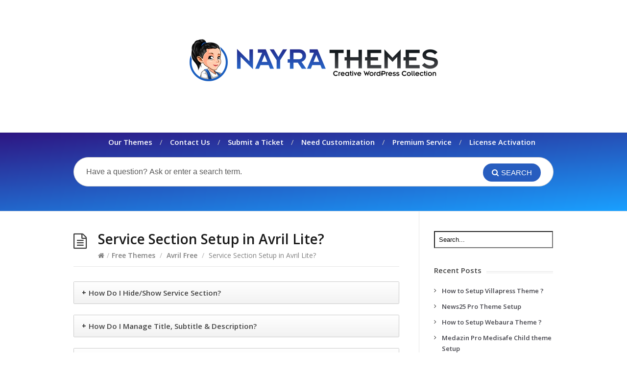

--- FILE ---
content_type: text/html; charset=UTF-8
request_url: https://help.nayrathemes.com/free-themes/avril-free/service-section-setup-in-avril-lite/
body_size: 48612
content:
<!DOCTYPE html>
<html lang="en">
<head>
  <meta http-equiv="X-UA-Compatible" content="IE=Edge"/>
  <meta charset="UTF-8" />
  <meta name="viewport" content="width=device-width">
  <meta name="format-detection" content="telephone=no">
  <title>Service Section Setup in Avril Lite? &#8211; Help &#8211; Nayra Themes</title>
<meta name='robots' content='max-image-preview:large' />
<link rel='dns-prefetch' href='//fonts.googleapis.com' />
<link rel="alternate" type="application/rss+xml" title="Help - Nayra Themes &raquo; Feed" href="https://help.nayrathemes.com/feed/" />
<link rel="alternate" type="application/rss+xml" title="Help - Nayra Themes &raquo; Comments Feed" href="https://help.nayrathemes.com/comments/feed/" />
<link rel="alternate" type="application/rss+xml" title="Help - Nayra Themes &raquo; Service Section Setup in Avril Lite? Comments Feed" href="https://help.nayrathemes.com/free-themes/avril-free/service-section-setup-in-avril-lite/feed/" />
<script type="text/javascript">
window._wpemojiSettings = {"baseUrl":"https:\/\/s.w.org\/images\/core\/emoji\/14.0.0\/72x72\/","ext":".png","svgUrl":"https:\/\/s.w.org\/images\/core\/emoji\/14.0.0\/svg\/","svgExt":".svg","source":{"concatemoji":"https:\/\/help.nayrathemes.com\/wp-includes\/js\/wp-emoji-release.min.js?ver=6.3.1"}};
/*! This file is auto-generated */
!function(i,n){var o,s,e;function c(e){try{var t={supportTests:e,timestamp:(new Date).valueOf()};sessionStorage.setItem(o,JSON.stringify(t))}catch(e){}}function p(e,t,n){e.clearRect(0,0,e.canvas.width,e.canvas.height),e.fillText(t,0,0);var t=new Uint32Array(e.getImageData(0,0,e.canvas.width,e.canvas.height).data),r=(e.clearRect(0,0,e.canvas.width,e.canvas.height),e.fillText(n,0,0),new Uint32Array(e.getImageData(0,0,e.canvas.width,e.canvas.height).data));return t.every(function(e,t){return e===r[t]})}function u(e,t,n){switch(t){case"flag":return n(e,"\ud83c\udff3\ufe0f\u200d\u26a7\ufe0f","\ud83c\udff3\ufe0f\u200b\u26a7\ufe0f")?!1:!n(e,"\ud83c\uddfa\ud83c\uddf3","\ud83c\uddfa\u200b\ud83c\uddf3")&&!n(e,"\ud83c\udff4\udb40\udc67\udb40\udc62\udb40\udc65\udb40\udc6e\udb40\udc67\udb40\udc7f","\ud83c\udff4\u200b\udb40\udc67\u200b\udb40\udc62\u200b\udb40\udc65\u200b\udb40\udc6e\u200b\udb40\udc67\u200b\udb40\udc7f");case"emoji":return!n(e,"\ud83e\udef1\ud83c\udffb\u200d\ud83e\udef2\ud83c\udfff","\ud83e\udef1\ud83c\udffb\u200b\ud83e\udef2\ud83c\udfff")}return!1}function f(e,t,n){var r="undefined"!=typeof WorkerGlobalScope&&self instanceof WorkerGlobalScope?new OffscreenCanvas(300,150):i.createElement("canvas"),a=r.getContext("2d",{willReadFrequently:!0}),o=(a.textBaseline="top",a.font="600 32px Arial",{});return e.forEach(function(e){o[e]=t(a,e,n)}),o}function t(e){var t=i.createElement("script");t.src=e,t.defer=!0,i.head.appendChild(t)}"undefined"!=typeof Promise&&(o="wpEmojiSettingsSupports",s=["flag","emoji"],n.supports={everything:!0,everythingExceptFlag:!0},e=new Promise(function(e){i.addEventListener("DOMContentLoaded",e,{once:!0})}),new Promise(function(t){var n=function(){try{var e=JSON.parse(sessionStorage.getItem(o));if("object"==typeof e&&"number"==typeof e.timestamp&&(new Date).valueOf()<e.timestamp+604800&&"object"==typeof e.supportTests)return e.supportTests}catch(e){}return null}();if(!n){if("undefined"!=typeof Worker&&"undefined"!=typeof OffscreenCanvas&&"undefined"!=typeof URL&&URL.createObjectURL&&"undefined"!=typeof Blob)try{var e="postMessage("+f.toString()+"("+[JSON.stringify(s),u.toString(),p.toString()].join(",")+"));",r=new Blob([e],{type:"text/javascript"}),a=new Worker(URL.createObjectURL(r),{name:"wpTestEmojiSupports"});return void(a.onmessage=function(e){c(n=e.data),a.terminate(),t(n)})}catch(e){}c(n=f(s,u,p))}t(n)}).then(function(e){for(var t in e)n.supports[t]=e[t],n.supports.everything=n.supports.everything&&n.supports[t],"flag"!==t&&(n.supports.everythingExceptFlag=n.supports.everythingExceptFlag&&n.supports[t]);n.supports.everythingExceptFlag=n.supports.everythingExceptFlag&&!n.supports.flag,n.DOMReady=!1,n.readyCallback=function(){n.DOMReady=!0}}).then(function(){return e}).then(function(){var e;n.supports.everything||(n.readyCallback(),(e=n.source||{}).concatemoji?t(e.concatemoji):e.wpemoji&&e.twemoji&&(t(e.twemoji),t(e.wpemoji)))}))}((window,document),window._wpemojiSettings);
</script>
<style type="text/css">
img.wp-smiley,
img.emoji {
	display: inline !important;
	border: none !important;
	box-shadow: none !important;
	height: 1em !important;
	width: 1em !important;
	margin: 0 0.07em !important;
	vertical-align: -0.1em !important;
	background: none !important;
	padding: 0 !important;
}
</style>
	<link rel='stylesheet' id='wp-block-library-css' href='https://help.nayrathemes.com/wp-includes/css/dist/block-library/style.min.css?ver=6.3.1' type='text/css' media='all' />
<link rel='stylesheet' id='wp-components-css' href='https://help.nayrathemes.com/wp-includes/css/dist/components/style.min.css?ver=6.3.1' type='text/css' media='all' />
<link rel='stylesheet' id='wp-block-editor-css' href='https://help.nayrathemes.com/wp-includes/css/dist/block-editor/style.min.css?ver=6.3.1' type='text/css' media='all' />
<link rel='stylesheet' id='wp-reusable-blocks-css' href='https://help.nayrathemes.com/wp-includes/css/dist/reusable-blocks/style.min.css?ver=6.3.1' type='text/css' media='all' />
<link rel='stylesheet' id='wp-editor-css' href='https://help.nayrathemes.com/wp-includes/css/dist/editor/style.min.css?ver=6.3.1' type='text/css' media='all' />
<link rel='stylesheet' id='htgb-style-css-css' href='https://help.nayrathemes.com/wp-content/plugins/heroic-glossary/dist/blocks.style.build.css' type='text/css' media='all' />
<link rel='stylesheet' id='ht_toc-style-css-css' href='https://help.nayrathemes.com/wp-content/plugins/heroic-table-of-contents/dist/blocks.style.build.css?ver=1733225226' type='text/css' media='all' />
<style id='classic-theme-styles-inline-css' type='text/css'>
/*! This file is auto-generated */
.wp-block-button__link{color:#fff;background-color:#32373c;border-radius:9999px;box-shadow:none;text-decoration:none;padding:calc(.667em + 2px) calc(1.333em + 2px);font-size:1.125em}.wp-block-file__button{background:#32373c;color:#fff;text-decoration:none}
</style>
<style id='global-styles-inline-css' type='text/css'>
body{--wp--preset--color--black: #000000;--wp--preset--color--cyan-bluish-gray: #abb8c3;--wp--preset--color--white: #ffffff;--wp--preset--color--pale-pink: #f78da7;--wp--preset--color--vivid-red: #cf2e2e;--wp--preset--color--luminous-vivid-orange: #ff6900;--wp--preset--color--luminous-vivid-amber: #fcb900;--wp--preset--color--light-green-cyan: #7bdcb5;--wp--preset--color--vivid-green-cyan: #00d084;--wp--preset--color--pale-cyan-blue: #8ed1fc;--wp--preset--color--vivid-cyan-blue: #0693e3;--wp--preset--color--vivid-purple: #9b51e0;--wp--preset--gradient--vivid-cyan-blue-to-vivid-purple: linear-gradient(135deg,rgba(6,147,227,1) 0%,rgb(155,81,224) 100%);--wp--preset--gradient--light-green-cyan-to-vivid-green-cyan: linear-gradient(135deg,rgb(122,220,180) 0%,rgb(0,208,130) 100%);--wp--preset--gradient--luminous-vivid-amber-to-luminous-vivid-orange: linear-gradient(135deg,rgba(252,185,0,1) 0%,rgba(255,105,0,1) 100%);--wp--preset--gradient--luminous-vivid-orange-to-vivid-red: linear-gradient(135deg,rgba(255,105,0,1) 0%,rgb(207,46,46) 100%);--wp--preset--gradient--very-light-gray-to-cyan-bluish-gray: linear-gradient(135deg,rgb(238,238,238) 0%,rgb(169,184,195) 100%);--wp--preset--gradient--cool-to-warm-spectrum: linear-gradient(135deg,rgb(74,234,220) 0%,rgb(151,120,209) 20%,rgb(207,42,186) 40%,rgb(238,44,130) 60%,rgb(251,105,98) 80%,rgb(254,248,76) 100%);--wp--preset--gradient--blush-light-purple: linear-gradient(135deg,rgb(255,206,236) 0%,rgb(152,150,240) 100%);--wp--preset--gradient--blush-bordeaux: linear-gradient(135deg,rgb(254,205,165) 0%,rgb(254,45,45) 50%,rgb(107,0,62) 100%);--wp--preset--gradient--luminous-dusk: linear-gradient(135deg,rgb(255,203,112) 0%,rgb(199,81,192) 50%,rgb(65,88,208) 100%);--wp--preset--gradient--pale-ocean: linear-gradient(135deg,rgb(255,245,203) 0%,rgb(182,227,212) 50%,rgb(51,167,181) 100%);--wp--preset--gradient--electric-grass: linear-gradient(135deg,rgb(202,248,128) 0%,rgb(113,206,126) 100%);--wp--preset--gradient--midnight: linear-gradient(135deg,rgb(2,3,129) 0%,rgb(40,116,252) 100%);--wp--preset--font-size--small: 13px;--wp--preset--font-size--medium: 20px;--wp--preset--font-size--large: 36px;--wp--preset--font-size--x-large: 42px;--wp--preset--spacing--20: 0.44rem;--wp--preset--spacing--30: 0.67rem;--wp--preset--spacing--40: 1rem;--wp--preset--spacing--50: 1.5rem;--wp--preset--spacing--60: 2.25rem;--wp--preset--spacing--70: 3.38rem;--wp--preset--spacing--80: 5.06rem;--wp--preset--shadow--natural: 6px 6px 9px rgba(0, 0, 0, 0.2);--wp--preset--shadow--deep: 12px 12px 50px rgba(0, 0, 0, 0.4);--wp--preset--shadow--sharp: 6px 6px 0px rgba(0, 0, 0, 0.2);--wp--preset--shadow--outlined: 6px 6px 0px -3px rgba(255, 255, 255, 1), 6px 6px rgba(0, 0, 0, 1);--wp--preset--shadow--crisp: 6px 6px 0px rgba(0, 0, 0, 1);}:where(.is-layout-flex){gap: 0.5em;}:where(.is-layout-grid){gap: 0.5em;}body .is-layout-flow > .alignleft{float: left;margin-inline-start: 0;margin-inline-end: 2em;}body .is-layout-flow > .alignright{float: right;margin-inline-start: 2em;margin-inline-end: 0;}body .is-layout-flow > .aligncenter{margin-left: auto !important;margin-right: auto !important;}body .is-layout-constrained > .alignleft{float: left;margin-inline-start: 0;margin-inline-end: 2em;}body .is-layout-constrained > .alignright{float: right;margin-inline-start: 2em;margin-inline-end: 0;}body .is-layout-constrained > .aligncenter{margin-left: auto !important;margin-right: auto !important;}body .is-layout-constrained > :where(:not(.alignleft):not(.alignright):not(.alignfull)){max-width: var(--wp--style--global--content-size);margin-left: auto !important;margin-right: auto !important;}body .is-layout-constrained > .alignwide{max-width: var(--wp--style--global--wide-size);}body .is-layout-flex{display: flex;}body .is-layout-flex{flex-wrap: wrap;align-items: center;}body .is-layout-flex > *{margin: 0;}body .is-layout-grid{display: grid;}body .is-layout-grid > *{margin: 0;}:where(.wp-block-columns.is-layout-flex){gap: 2em;}:where(.wp-block-columns.is-layout-grid){gap: 2em;}:where(.wp-block-post-template.is-layout-flex){gap: 1.25em;}:where(.wp-block-post-template.is-layout-grid){gap: 1.25em;}.has-black-color{color: var(--wp--preset--color--black) !important;}.has-cyan-bluish-gray-color{color: var(--wp--preset--color--cyan-bluish-gray) !important;}.has-white-color{color: var(--wp--preset--color--white) !important;}.has-pale-pink-color{color: var(--wp--preset--color--pale-pink) !important;}.has-vivid-red-color{color: var(--wp--preset--color--vivid-red) !important;}.has-luminous-vivid-orange-color{color: var(--wp--preset--color--luminous-vivid-orange) !important;}.has-luminous-vivid-amber-color{color: var(--wp--preset--color--luminous-vivid-amber) !important;}.has-light-green-cyan-color{color: var(--wp--preset--color--light-green-cyan) !important;}.has-vivid-green-cyan-color{color: var(--wp--preset--color--vivid-green-cyan) !important;}.has-pale-cyan-blue-color{color: var(--wp--preset--color--pale-cyan-blue) !important;}.has-vivid-cyan-blue-color{color: var(--wp--preset--color--vivid-cyan-blue) !important;}.has-vivid-purple-color{color: var(--wp--preset--color--vivid-purple) !important;}.has-black-background-color{background-color: var(--wp--preset--color--black) !important;}.has-cyan-bluish-gray-background-color{background-color: var(--wp--preset--color--cyan-bluish-gray) !important;}.has-white-background-color{background-color: var(--wp--preset--color--white) !important;}.has-pale-pink-background-color{background-color: var(--wp--preset--color--pale-pink) !important;}.has-vivid-red-background-color{background-color: var(--wp--preset--color--vivid-red) !important;}.has-luminous-vivid-orange-background-color{background-color: var(--wp--preset--color--luminous-vivid-orange) !important;}.has-luminous-vivid-amber-background-color{background-color: var(--wp--preset--color--luminous-vivid-amber) !important;}.has-light-green-cyan-background-color{background-color: var(--wp--preset--color--light-green-cyan) !important;}.has-vivid-green-cyan-background-color{background-color: var(--wp--preset--color--vivid-green-cyan) !important;}.has-pale-cyan-blue-background-color{background-color: var(--wp--preset--color--pale-cyan-blue) !important;}.has-vivid-cyan-blue-background-color{background-color: var(--wp--preset--color--vivid-cyan-blue) !important;}.has-vivid-purple-background-color{background-color: var(--wp--preset--color--vivid-purple) !important;}.has-black-border-color{border-color: var(--wp--preset--color--black) !important;}.has-cyan-bluish-gray-border-color{border-color: var(--wp--preset--color--cyan-bluish-gray) !important;}.has-white-border-color{border-color: var(--wp--preset--color--white) !important;}.has-pale-pink-border-color{border-color: var(--wp--preset--color--pale-pink) !important;}.has-vivid-red-border-color{border-color: var(--wp--preset--color--vivid-red) !important;}.has-luminous-vivid-orange-border-color{border-color: var(--wp--preset--color--luminous-vivid-orange) !important;}.has-luminous-vivid-amber-border-color{border-color: var(--wp--preset--color--luminous-vivid-amber) !important;}.has-light-green-cyan-border-color{border-color: var(--wp--preset--color--light-green-cyan) !important;}.has-vivid-green-cyan-border-color{border-color: var(--wp--preset--color--vivid-green-cyan) !important;}.has-pale-cyan-blue-border-color{border-color: var(--wp--preset--color--pale-cyan-blue) !important;}.has-vivid-cyan-blue-border-color{border-color: var(--wp--preset--color--vivid-cyan-blue) !important;}.has-vivid-purple-border-color{border-color: var(--wp--preset--color--vivid-purple) !important;}.has-vivid-cyan-blue-to-vivid-purple-gradient-background{background: var(--wp--preset--gradient--vivid-cyan-blue-to-vivid-purple) !important;}.has-light-green-cyan-to-vivid-green-cyan-gradient-background{background: var(--wp--preset--gradient--light-green-cyan-to-vivid-green-cyan) !important;}.has-luminous-vivid-amber-to-luminous-vivid-orange-gradient-background{background: var(--wp--preset--gradient--luminous-vivid-amber-to-luminous-vivid-orange) !important;}.has-luminous-vivid-orange-to-vivid-red-gradient-background{background: var(--wp--preset--gradient--luminous-vivid-orange-to-vivid-red) !important;}.has-very-light-gray-to-cyan-bluish-gray-gradient-background{background: var(--wp--preset--gradient--very-light-gray-to-cyan-bluish-gray) !important;}.has-cool-to-warm-spectrum-gradient-background{background: var(--wp--preset--gradient--cool-to-warm-spectrum) !important;}.has-blush-light-purple-gradient-background{background: var(--wp--preset--gradient--blush-light-purple) !important;}.has-blush-bordeaux-gradient-background{background: var(--wp--preset--gradient--blush-bordeaux) !important;}.has-luminous-dusk-gradient-background{background: var(--wp--preset--gradient--luminous-dusk) !important;}.has-pale-ocean-gradient-background{background: var(--wp--preset--gradient--pale-ocean) !important;}.has-electric-grass-gradient-background{background: var(--wp--preset--gradient--electric-grass) !important;}.has-midnight-gradient-background{background: var(--wp--preset--gradient--midnight) !important;}.has-small-font-size{font-size: var(--wp--preset--font-size--small) !important;}.has-medium-font-size{font-size: var(--wp--preset--font-size--medium) !important;}.has-large-font-size{font-size: var(--wp--preset--font-size--large) !important;}.has-x-large-font-size{font-size: var(--wp--preset--font-size--x-large) !important;}
.wp-block-navigation a:where(:not(.wp-element-button)){color: inherit;}
:where(.wp-block-post-template.is-layout-flex){gap: 1.25em;}:where(.wp-block-post-template.is-layout-grid){gap: 1.25em;}
:where(.wp-block-columns.is-layout-flex){gap: 2em;}:where(.wp-block-columns.is-layout-grid){gap: 2em;}
.wp-block-pullquote{font-size: 1.5em;line-height: 1.6;}
</style>
<link rel='stylesheet' id='shortcodes-css-css' href='https://help.nayrathemes.com/wp-content/plugins/knowhow-tools/shortcodes//shortcodes.css?ver=6.3.1' type='text/css' media='all' />
<link rel='stylesheet' id='theme-style-css' href='https://help.nayrathemes.com/wp-content/themes/knowhow/style.css?ver=6.3.1' type='text/css' media='all' />
<style id='theme-style-inline-css' type='text/css'>
 
				/* Links */
				a, 
				a:visited { color:#275dbf; }
				a:hover, 
				.widget a:hover,
				#primary-nav ul a:hover,
				#footer-nav a:hover,
				#breadcrumbs a:hover { color:#232f91; }
				
				/* Theme Color */
				#commentform #submit, 
				.st_faq h2.active .action, 
				.widget_categories ul span, 
				.pagination .current, 
				.tags a, 
				.page-links span,
				#comments .comment-meta .author-badge,
				input[type="reset"],
				input[type="submit"],
				input[type="button"] { background: #275dbf; }
				#live-search #searchsubmit, input[type="submit"] { background-color: #275dbf; }
				.tags a:before { border-color: transparent #275dbf transparent transparent; }

				#live-search {
    background: linear-gradient(175deg, #2d1582 0%, #19a0ff 100%);
    padding: 50px 0
}
#site-header #logo, #site-header #logo a {
    width: 100%;
}

#site-header #logo img {
    display: block;
    max-width: 100%;
    margin: 0 auto;
}
#primary-nav {
    float: none;
    position: relative;
   top: 78.5px;
    left: 71px;
}
#primary-nav ul a, #primary-nav ul a:hover {
    color: #fff;
}
@media only screen and (max-width:992px) and (min-width:720px) {
#primary-nav {
top: 92px;
left: 20px;
}

#primary-nav ul li {
height: 22px;
}

#live-search {
padding: 70px 0 50px;
}
}

a, a:visited {
    font-weight: 600;
}

.entry-content img{
    box-shadow: 0 0px 15px rgba(0, 0, 0, 0.25);
}
body.site-boxed #site-container, .ht-container {
    margin: 0 auto;
    max-width: 1040px;
}
.ht-container {
    padding: 0 30px;
}
				
				
</style>
<link rel='stylesheet' id='theme-font-css' href='https://fonts.googleapis.com/css?family=Open+Sans:400,400italic,600,700&#038;subset=latin,latin-ext' type='text/css' media='all' />
<link rel='stylesheet' id='font-awesome-css' href='https://help.nayrathemes.com/wp-content/themes/knowhow/css/font-awesome.min.css?ver=6.3.1' type='text/css' media='all' />
<link rel='stylesheet' id='wp-featherlight-css' href='https://help.nayrathemes.com/wp-content/plugins/wp-featherlight/css/wp-featherlight.min.css?ver=1.3.4' type='text/css' media='all' />
<script type='text/javascript' src='https://help.nayrathemes.com/wp-includes/js/jquery/jquery.min.js?ver=3.7.0' id='jquery-core-js'></script>
<script type='text/javascript' src='https://help.nayrathemes.com/wp-includes/js/jquery/jquery-migrate.min.js?ver=3.4.1' id='jquery-migrate-js'></script>
<link rel="https://api.w.org/" href="https://help.nayrathemes.com/wp-json/" /><link rel="alternate" type="application/json" href="https://help.nayrathemes.com/wp-json/wp/v2/posts/3294" /><link rel="EditURI" type="application/rsd+xml" title="RSD" href="https://help.nayrathemes.com/xmlrpc.php?rsd" />
<meta name="generator" content="WordPress 6.3.1" />
<link rel="canonical" href="https://help.nayrathemes.com/free-themes/avril-free/service-section-setup-in-avril-lite/" />
<link rel='shortlink' href='https://help.nayrathemes.com/?p=3294' />
<link rel="alternate" type="application/json+oembed" href="https://help.nayrathemes.com/wp-json/oembed/1.0/embed?url=https%3A%2F%2Fhelp.nayrathemes.com%2Ffree-themes%2Favril-free%2Fservice-section-setup-in-avril-lite%2F" />
<link rel="alternate" type="text/xml+oembed" href="https://help.nayrathemes.com/wp-json/oembed/1.0/embed?url=https%3A%2F%2Fhelp.nayrathemes.com%2Ffree-themes%2Favril-free%2Fservice-section-setup-in-avril-lite%2F&#038;format=xml" />
<!--[if lt IE 9]><script src="https://help.nayrathemes.com/wp-content/themes/knowhow/js/html5.js"></script><![endif]--><!--[if (gte IE 6)&(lte IE 8)]><script src="https://help.nayrathemes.com/wp-content/themes/knowhow/js/selectivizr-min.js"></script><![endif]--><style type="text/css">.recentcomments a{display:inline !important;padding:0 !important;margin:0 !important;}</style></head>
<body data-rsssl=1 class="post-template-default single single-post postid-3294 single-format-standard wp-embed-responsive wp-featherlight-captions">

  <!-- #site-container -->
  <div id="site-container" class="clearfix">

          <!-- #primary-nav-mobile -->
      <nav id="primary-nav-mobile">
        <a class="menu-toggle clearfix" href="#"><i class="fa fa-reorder"></i></a>
        <ul id="mobile-menu" class="clearfix"><li id="menu-item-32" class="menu-item menu-item-type-custom menu-item-object-custom menu-item-32"><a target="_blank" rel="noopener" href="https://www.nayrathemes.com/themes/">Our Themes</a></li>
<li id="menu-item-35" class="menu-item menu-item-type-custom menu-item-object-custom menu-item-35"><a target="_blank" rel="noopener" href="https://www.nayrathemes.com/contact/">Contact Us</a></li>
<li id="menu-item-36" class="menu-item menu-item-type-custom menu-item-object-custom menu-item-36"><a target="_blank" rel="noopener" href="https://nayrathemes.ticksy.com/">Submit a Ticket</a></li>
<li id="menu-item-37" class="menu-item menu-item-type-custom menu-item-object-custom menu-item-37"><a target="_blank" rel="noopener" href="https://www.nayrathemes.com/contact/">Need Customization</a></li>
<li id="menu-item-38" class="menu-item menu-item-type-custom menu-item-object-custom menu-item-38"><a href="https://www.nayrathemes.com/contact/">Premium Service</a></li>
<li id="menu-item-39" class="menu-item menu-item-type-custom menu-item-object-custom menu-item-39"><a target="_blank" rel="noopener" href="https://www.nayrathemes.com/license-activation/">License Activation</a></li>
</ul>      </nav>
      <!-- /#primary-nav-mobile -->
    
    <!-- #header -->
    <header id="site-header" class="clearfix" role="banner">
      <div class="ht-container">

        <!-- #logo -->
        <div id="logo">
                    <a title="Help &#8211; Nayra Themes" href="https://help.nayrathemes.com">
                          <img alt="Help &#8211; Nayra Themes" src="https://help.nayrathemes.com/wp-content/uploads/2019/01/logo.png">
                      </a>
                  </div>
        <!-- /#logo -->

                  <!-- #primary-nav -->
          <nav id="primary-nav" role="navigation" class="clearfix">
            <ul id="menu-primary-menu" class="nav sf-menu clearfix"><li class="menu-item menu-item-type-custom menu-item-object-custom menu-item-32"><a target="_blank" rel="noopener" href="https://www.nayrathemes.com/themes/">Our Themes</a></li>
<li class="menu-item menu-item-type-custom menu-item-object-custom menu-item-35"><a target="_blank" rel="noopener" href="https://www.nayrathemes.com/contact/">Contact Us</a></li>
<li class="menu-item menu-item-type-custom menu-item-object-custom menu-item-36"><a target="_blank" rel="noopener" href="https://nayrathemes.ticksy.com/">Submit a Ticket</a></li>
<li class="menu-item menu-item-type-custom menu-item-object-custom menu-item-37"><a target="_blank" rel="noopener" href="https://www.nayrathemes.com/contact/">Need Customization</a></li>
<li class="menu-item menu-item-type-custom menu-item-object-custom menu-item-38"><a href="https://www.nayrathemes.com/contact/">Premium Service</a></li>
<li class="menu-item menu-item-type-custom menu-item-object-custom menu-item-39"><a target="_blank" rel="noopener" href="https://www.nayrathemes.com/license-activation/">License Activation</a></li>
</ul>          </nav>
          <!-- #primary-nav -->
        
      </div>
    </header>
    <!-- /#header -->

    <!-- #live-search -->
    <div id="live-search">
      <div class="ht-container">
        <div id="search-wrap">
          <form role="search" method="get" id="searchform" class="clearfix" action="https://help.nayrathemes.com/">
            <input type="text" onfocus="if (this.value == 'Have a question? Ask or enter a search term.') {this.value = '';}" onblur="if (this.value == '')  {this.value = 'Have a question? Ask or enter a search term.';}" value="Have a question? Ask or enter a search term." name="s" id="s" autocapitalize="off" autocorrect="off" autocomplete="off" />
            <i class="live-search-loading fa fa-spinner fa-spin"></i>
            <button type="submit" id="searchsubmit">
              <i class='fa fa-search'></i><span>Search</span>
            </button>
          </form>
        </div>
      </div>
    </div>
<!-- /#live-search -->



<!-- #primary -->
<div id="primary" class="sidebar-right clearfix"> 
  <!-- .ht-container -->
  <div class="ht-container">

    <!-- #content -->
    <section id="content" role="main">
      
      <!-- #page-header -->
      <header id="page-header" class="clearfix">
        <h1 class="page-title">Service Section Setup in Avril Lite?</h1>
        <div id="breadcrumbs"><a href="https://help.nayrathemes.com"><icon class="fa fa-home"></i></a><span class="sep">/</span><a href="https://help.nayrathemes.com/category/free-themes/">Free Themes</a> <span class="sep">/</span> <a href="https://help.nayrathemes.com/category/free-themes/avril-free/">Avril Free</a> <span class="sep">/</span> Service Section Setup in Avril Lite?</div>      </header>
      <!-- /#page-header --> 

      
      
                
        

         
        <article id="post-3294" class="clearfix post-3294 post type-post status-publish format-standard hentry category-avril-free">
          
         <!-- .entry-header -->
         <header class="entry-header">
          
                              
       </header>
       <!-- /.entry-header -->
       
       
       <div class="entry-content">
        <div class="st-toggle"><div class="st-toggle-action"><span class="plus">+</span><span class="minus">-</span><a href="#how-do-i-hide-show-service-section">How Do I Hide/Show Service Section?</a></div><div class="st-toggle-content"><br />
In <b>WordPress Dashboard </b>go to the <b>Appearance</b> submenu and click on <b>Customize.</b></p>
<p>After clicking on customize you will in theme <b>Customizer.</b></p>
<p>Here you have to click on the <b>Home Page Section.</b></p>
<p>Here you have to click on <b>Service Section </b></p>
<p>In-Service<b> </b>Here you can <b>Hide/Show</b>.<br />
<b>Go to Customize -&gt;Home Page Section-&gt; Service </b></p>
<p><a href="https://help.nayrathemes.com/wp-content/uploads/2020/09/service-hide.png"><img decoding="async" fetchpriority="high" class="aligncenter size-full wp-image-3295" src="https://help.nayrathemes.com/wp-content/uploads/2020/09/service-hide.png" alt="" width="300" height="236" srcset="https://help.nayrathemes.com/wp-content/uploads/2020/09/service-hide.png 300w, https://help.nayrathemes.com/wp-content/uploads/2020/09/service-hide-60x47.png 60w, https://help.nayrathemes.com/wp-content/uploads/2020/09/service-hide-150x118.png 150w" sizes="(max-width: 300px) 100vw, 300px" /></a></p>
<p></div></div>
<div class="st-toggle"><div class="st-toggle-action"><span class="plus">+</span><span class="minus">-</span><a href="#how-do-i-manage-title-subtitle-description">How Do I Manage Title, Subtitle &amp; Description?</a></div><div class="st-toggle-content"><br />
In <b>WordPress Dashboard </b>go to the <b>Appearance</b> submenu and click on <b>Customize.</b></p>
<p>After clicking on customize you will in theme <b>Customizer.</b></p>
<p>Here you have to click on the <b>Home Page Section.</b></p>
<p>Here you have to click on <b>Service Section </b></p>
<p>In-Service<b> </b>Here you manage <b>Title, Subtitle &amp; Description</b>.</p>
<p><b>Go to Customize -&gt;Home Page Section-&gt; Service </b></p>
<p><a href="https://help.nayrathemes.com/wp-content/uploads/2020/09/service-title-1.png"><img decoding="async" class="aligncenter size-full wp-image-3299" src="https://help.nayrathemes.com/wp-content/uploads/2020/09/service-title-1.png" alt="" width="1350" height="581" srcset="https://help.nayrathemes.com/wp-content/uploads/2020/09/service-title-1.png 1350w, https://help.nayrathemes.com/wp-content/uploads/2020/09/service-title-1-300x129.png 300w, https://help.nayrathemes.com/wp-content/uploads/2020/09/service-title-1-768x331.png 768w, https://help.nayrathemes.com/wp-content/uploads/2020/09/service-title-1-1024x441.png 1024w, https://help.nayrathemes.com/wp-content/uploads/2020/09/service-title-1-60x26.png 60w, https://help.nayrathemes.com/wp-content/uploads/2020/09/service-title-1-150x65.png 150w" sizes="(max-width: 1350px) 100vw, 1350px" /></a></p>
<p></div></div>
<div class="st-toggle"><div class="st-toggle-action"><span class="plus">+</span><span class="minus">-</span><a href="#how-do-i-manage-content-setup">How Do I Manage Content setup ?</a></div><div class="st-toggle-content"><br />
In <b>WordPress Dashboard </b>go to the <b>Appearance</b> submenu and click on <b>Customize.</b></p>
<p>After clicking on customize you will in theme <b>Customizer.</b></p>
<p>Here you have to click on the <b>Home Page Section.</b></p>
<p>Here you have to click on <b>Service Section </b></p>
<p>In-Service<b> </b>Here you manage <b>Content</b>.</p>
<p><b>Go to Customize -&gt;Home Page Section-&gt; Service </b></p>
<p><a href="https://help.nayrathemes.com/wp-content/uploads/2020/09/service-content.png"><img decoding="async" class="aligncenter size-full wp-image-3301" src="https://help.nayrathemes.com/wp-content/uploads/2020/09/service-content.png" alt="" width="1346" height="618" srcset="https://help.nayrathemes.com/wp-content/uploads/2020/09/service-content.png 1346w, https://help.nayrathemes.com/wp-content/uploads/2020/09/service-content-300x138.png 300w, https://help.nayrathemes.com/wp-content/uploads/2020/09/service-content-768x353.png 768w, https://help.nayrathemes.com/wp-content/uploads/2020/09/service-content-1024x470.png 1024w, https://help.nayrathemes.com/wp-content/uploads/2020/09/service-content-60x28.png 60w, https://help.nayrathemes.com/wp-content/uploads/2020/09/service-content-150x69.png 150w" sizes="(max-width: 1346px) 100vw, 1346px" /></a></p>
<p></div></div>
              </div>
      
            
    </article>

               
               
       <section id="related-posts" class="clearfix">
           <h3 id="related-posts-title">Related Articles</h3>
           <ul class="clearfix">              
              <li class="standard">
                <h4 class="entry-title"><a href="https://help.nayrathemes.com/free-themes/avril-free/info-section-setup-in-varuda-lite/" rel="bookmark" title="Info Section Setup in Varuda Lite?">Info Section Setup in Varuda Lite?</a></h4>
            </li>

                      
              <li class="standard">
                <h4 class="entry-title"><a href="https://help.nayrathemes.com/free-themes/avril-free/manage-funfact-section-in-varuda/" rel="bookmark" title="Manage Funfact Section in Varuda!">Manage Funfact Section in Varuda!</a></h4>
            </li>

                      
              <li class="standard">
                <h4 class="entry-title"><a href="https://help.nayrathemes.com/free-themes/avril-free/manage-cta-section-in-ampark/" rel="bookmark" title="Manage CTA Section in Ampark!">Manage CTA Section in Ampark!</a></h4>
            </li>

                      
              <li class="standard">
                <h4 class="entry-title"><a href="https://help.nayrathemes.com/free-themes/avril-free/manage-testimonial-section-in-ampark/" rel="bookmark" title="Manage Testimonial Section in Ampark!">Manage Testimonial Section in Ampark!</a></h4>
            </li>

                      
              <li class="standard">
                <h4 class="entry-title"><a href="https://help.nayrathemes.com/free-themes/avril-free/manage-slider-title-subtitle-description-color-in-avitech/" rel="bookmark" title="Manage Slider Title, Subtitle &#038; Description Color in Avitech!">Manage Slider Title, Subtitle &#038; Description Color in Avitech!</a></h4>
            </li>

                      
              <li class="standard">
                <h4 class="entry-title"><a href="https://help.nayrathemes.com/free-themes/avril-free/how-do-i-manage-double-image-of-slider-image-size/" rel="bookmark" title="How do i manage double image of Slider &#038; image size?">How do i manage double image of Slider &#038; image size?</a></h4>
            </li>

            </ul></section>
      

<div id="comments" class="comments-area">

	
	
	<div id="respond" class="comment-respond">
		<h3 id="reply-title" class="comment-reply-title">Leave a Reply <small><a rel="nofollow" id="cancel-comment-reply-link" href="/free-themes/avril-free/service-section-setup-in-avril-lite/#respond" style="display:none;">Cancel reply</a></small></h3><form action="https://help.nayrathemes.com/wp-comments-post.php" method="post" id="commentform" class="comment-form" novalidate><p class="comment-notes"><span id="email-notes">Your email address will not be published.</span> <span class="required-field-message">Required fields are marked <span class="required">*</span></span></p><p class="comment-form-comment"><label for="comment">Comment <span class="required">*</span></label> <textarea id="comment" name="comment" cols="45" rows="8" maxlength="65525" required></textarea></p><p class="comment-form-author"><label for="author">Name <span class="required">*</span></label> <input id="author" name="author" type="text" value="" size="30" maxlength="245" autocomplete="name" required /></p>
<p class="comment-form-email"><label for="email">Email <span class="required">*</span></label> <input id="email" name="email" type="email" value="" size="30" maxlength="100" aria-describedby="email-notes" autocomplete="email" required /></p>
<p class="comment-form-url"><label for="url">Website</label> <input id="url" name="url" type="url" value="" size="30" maxlength="200" autocomplete="url" /></p>
<p class="form-submit"><input name="submit" type="submit" id="submit" class="submit" value="Post Comment" /> <input type='hidden' name='comment_post_ID' value='3294' id='comment_post_ID' />
<input type='hidden' name='comment_parent' id='comment_parent' value='0' />
</p></form>	</div><!-- #respond -->
	
</div><!-- #comments .comments-area -->

</section>
<!-- #content -->

    <!-- #sidebar -->
  <aside id="sidebar" role="complementary">
    <div id="search-2" class="widget widget_search clearfix"><form role="search" method="get" id="searchform" action="https://help.nayrathemes.com/">
  <input type="text" value="Search..." name="s" id="s" onblur="if (this.value == '')  {this.value = 'Search...';}" onfocus="if (this.value == 'Search...')  
  {this.value = '';}" />
</form></div>
		<div id="recent-posts-2" class="widget widget_recent_entries clearfix">
		<h4 class="widget-title"><span>Recent Posts</span></h4>
		<ul>
											<li>
					<a href="https://help.nayrathemes.com/premium-themes/aravalli-pro-premium-themes/how-to-setup-villapress-theme/">How to Setup Villapress Theme ?</a>
									</li>
											<li>
					<a href="https://help.nayrathemes.com/premium-themes/news-25-pro/news25-pro-theme-setup/">News25 Pro Theme Setup</a>
									</li>
											<li>
					<a href="https://help.nayrathemes.com/premium-themes/webique-pro/how-to-setup-webaura-theme/">How to Setup Webaura Theme ?</a>
									</li>
											<li>
					<a href="https://help.nayrathemes.com/premium-themes/medazin-pro/medazin-pro-medisafe-child-theme-setup/">Medazin Pro Medisafe Child theme Setup</a>
									</li>
											<li>
					<a href="https://help.nayrathemes.com/premium-themes/news-25-pro/news-25-child-theme-setup/">News 25 Pro Child Theme Setup</a>
									</li>
					</ul>

		</div><div id="recent-comments-2" class="widget widget_recent_comments clearfix"><h4 class="widget-title"><span>Recent Comments</span></h4><ul id="recentcomments"></ul></div><div id="archives-2" class="widget widget_archive clearfix"><h4 class="widget-title"><span>Archives</span></h4>
			<ul>
					<li><a href='https://help.nayrathemes.com/2026/01/'>January 2026</a></li>
	<li><a href='https://help.nayrathemes.com/2025/12/'>December 2025</a></li>
	<li><a href='https://help.nayrathemes.com/2025/11/'>November 2025</a></li>
	<li><a href='https://help.nayrathemes.com/2025/06/'>June 2025</a></li>
	<li><a href='https://help.nayrathemes.com/2025/05/'>May 2025</a></li>
	<li><a href='https://help.nayrathemes.com/2025/04/'>April 2025</a></li>
	<li><a href='https://help.nayrathemes.com/2025/03/'>March 2025</a></li>
	<li><a href='https://help.nayrathemes.com/2025/02/'>February 2025</a></li>
	<li><a href='https://help.nayrathemes.com/2025/01/'>January 2025</a></li>
	<li><a href='https://help.nayrathemes.com/2024/12/'>December 2024</a></li>
	<li><a href='https://help.nayrathemes.com/2024/07/'>July 2024</a></li>
	<li><a href='https://help.nayrathemes.com/2024/05/'>May 2024</a></li>
	<li><a href='https://help.nayrathemes.com/2024/04/'>April 2024</a></li>
	<li><a href='https://help.nayrathemes.com/2024/03/'>March 2024</a></li>
	<li><a href='https://help.nayrathemes.com/2024/01/'>January 2024</a></li>
	<li><a href='https://help.nayrathemes.com/2023/09/'>September 2023</a></li>
	<li><a href='https://help.nayrathemes.com/2023/08/'>August 2023</a></li>
	<li><a href='https://help.nayrathemes.com/2023/06/'>June 2023</a></li>
	<li><a href='https://help.nayrathemes.com/2023/02/'>February 2023</a></li>
	<li><a href='https://help.nayrathemes.com/2022/12/'>December 2022</a></li>
	<li><a href='https://help.nayrathemes.com/2022/10/'>October 2022</a></li>
	<li><a href='https://help.nayrathemes.com/2022/07/'>July 2022</a></li>
	<li><a href='https://help.nayrathemes.com/2022/06/'>June 2022</a></li>
	<li><a href='https://help.nayrathemes.com/2022/04/'>April 2022</a></li>
	<li><a href='https://help.nayrathemes.com/2022/03/'>March 2022</a></li>
	<li><a href='https://help.nayrathemes.com/2022/01/'>January 2022</a></li>
	<li><a href='https://help.nayrathemes.com/2021/12/'>December 2021</a></li>
	<li><a href='https://help.nayrathemes.com/2021/10/'>October 2021</a></li>
	<li><a href='https://help.nayrathemes.com/2021/09/'>September 2021</a></li>
	<li><a href='https://help.nayrathemes.com/2021/07/'>July 2021</a></li>
	<li><a href='https://help.nayrathemes.com/2021/06/'>June 2021</a></li>
	<li><a href='https://help.nayrathemes.com/2021/05/'>May 2021</a></li>
	<li><a href='https://help.nayrathemes.com/2021/04/'>April 2021</a></li>
	<li><a href='https://help.nayrathemes.com/2021/03/'>March 2021</a></li>
	<li><a href='https://help.nayrathemes.com/2021/01/'>January 2021</a></li>
	<li><a href='https://help.nayrathemes.com/2020/12/'>December 2020</a></li>
	<li><a href='https://help.nayrathemes.com/2020/11/'>November 2020</a></li>
	<li><a href='https://help.nayrathemes.com/2020/09/'>September 2020</a></li>
	<li><a href='https://help.nayrathemes.com/2019/12/'>December 2019</a></li>
	<li><a href='https://help.nayrathemes.com/2019/11/'>November 2019</a></li>
	<li><a href='https://help.nayrathemes.com/2019/07/'>July 2019</a></li>
	<li><a href='https://help.nayrathemes.com/2019/06/'>June 2019</a></li>
	<li><a href='https://help.nayrathemes.com/2019/05/'>May 2019</a></li>
	<li><a href='https://help.nayrathemes.com/2019/03/'>March 2019</a></li>
	<li><a href='https://help.nayrathemes.com/2019/01/'>January 2019</a></li>
			</ul>

			</div><div id="categories-2" class="widget widget_categories clearfix"><h4 class="widget-title"><span>Categories</span></h4>
			<ul>
					<li class="cat-item cat-item-52"><a href="https://help.nayrathemes.com/category/premium-themes/accron-pro/">Accron Pro</a>
</li>
	<li class="cat-item cat-item-27"><a href="https://help.nayrathemes.com/category/free-themes/aera-free/">Aera Free</a>
</li>
	<li class="cat-item cat-item-36"><a href="https://help.nayrathemes.com/category/free-themes/aravalli-free/">Aravalli Free</a>
</li>
	<li class="cat-item cat-item-35"><a href="https://help.nayrathemes.com/category/premium-themes/aravalli-pro-premium-themes/">Aravalli PRO</a>
</li>
	<li class="cat-item cat-item-25"><a href="https://help.nayrathemes.com/category/free-themes/avril-free/">Avril Free</a>
</li>
	<li class="cat-item cat-item-26"><a href="https://help.nayrathemes.com/category/premium-themes/avril-pro/">Avril PRO</a>
</li>
	<li class="cat-item cat-item-37"><a href="https://help.nayrathemes.com/category/free-themes/boostify-free/">Boostify Free</a>
</li>
	<li class="cat-item cat-item-38"><a href="https://help.nayrathemes.com/category/premium-themes/boostify-pro/">Boostify PRO</a>
</li>
	<li class="cat-item cat-item-24"><a href="https://help.nayrathemes.com/category/free-themes/conceptly-free/">Conceptly Free</a>
</li>
	<li class="cat-item cat-item-23"><a href="https://help.nayrathemes.com/category/premium-themes/conceptly-pro/">Conceptly PRO</a>
</li>
	<li class="cat-item cat-item-55"><a href="https://help.nayrathemes.com/category/premium-themes/corpex-pro-premium-themes/">Corpex Pro</a>
</li>
	<li class="cat-item cat-item-42"><a href="https://help.nayrathemes.com/category/free-themes/eduvert-free/">Eduvert Free</a>
</li>
	<li class="cat-item cat-item-41"><a href="https://help.nayrathemes.com/category/premium-themes/eduvert-pro/">Eduvert Pro</a>
</li>
	<li class="cat-item cat-item-10"><a href="https://help.nayrathemes.com/category/free-themes/eventpress-free/">EventPress Free</a>
</li>
	<li class="cat-item cat-item-11"><a href="https://help.nayrathemes.com/category/premium-themes/eventpress-pro/">EventPress PRO</a>
</li>
	<li class="cat-item cat-item-53"><a href="https://help.nayrathemes.com/category/premium-themes/evita-pro/">Evita Pro</a>
</li>
	<li class="cat-item cat-item-30"><a href="https://help.nayrathemes.com/category/free-themes/fiona-free/">Fiona Free</a>
</li>
	<li class="cat-item cat-item-29"><a href="https://help.nayrathemes.com/category/premium-themes/fiona-pro/">Fiona PRO</a>
</li>
	<li class="cat-item cat-item-58"><a href="https://help.nayrathemes.com/category/general/">General</a>
</li>
	<li class="cat-item cat-item-40"><a href="https://help.nayrathemes.com/category/free-themes/gradiant-free/">Gradiant Free</a>
</li>
	<li class="cat-item cat-item-39"><a href="https://help.nayrathemes.com/category/premium-themes/gradiant-pro/">Gradiant Pro</a>
</li>
	<li class="cat-item cat-item-9"><a href="https://help.nayrathemes.com/category/free-themes/hantus-free/">Hantus Free</a>
</li>
	<li class="cat-item cat-item-8"><a href="https://help.nayrathemes.com/category/premium-themes/hantus-pro/">Hantus PRO</a>
</li>
	<li class="cat-item cat-item-48"><a href="https://help.nayrathemes.com/category/free-themes/medazin-free/">Medazin Free</a>
</li>
	<li class="cat-item cat-item-47"><a href="https://help.nayrathemes.com/category/premium-themes/medazin-pro/">Medazin Pro</a>
</li>
	<li class="cat-item cat-item-31"><a href="https://help.nayrathemes.com/category/free-themes/metasoft-free/">MetaSoft Free</a>
</li>
	<li class="cat-item cat-item-32"><a href="https://help.nayrathemes.com/category/premium-themes/metasoft-pro/">MetaSoft Pro</a>
</li>
	<li class="cat-item cat-item-61"><a href="https://help.nayrathemes.com/category/premium-themes/news-25-pro/">News 25 Pro</a>
</li>
	<li class="cat-item cat-item-57"><a href="https://help.nayrathemes.com/category/free-themes/nexcraft-free/">Nexcraft Free</a>
</li>
	<li class="cat-item cat-item-56"><a href="https://help.nayrathemes.com/category/premium-themes/nexcraft-pro/">Nexcraft PRO</a>
</li>
	<li class="cat-item cat-item-44"><a href="https://help.nayrathemes.com/category/free-themes/renoval-free/">Renoval Free</a>
</li>
	<li class="cat-item cat-item-45"><a href="https://help.nayrathemes.com/category/premium-themes/renoval-pro/">Renoval PRO</a>
</li>
	<li class="cat-item cat-item-5"><a href="https://help.nayrathemes.com/category/free-themes/startkit-free/">StartKit Free</a>
</li>
	<li class="cat-item cat-item-6"><a href="https://help.nayrathemes.com/category/premium-themes/startkit-pro/">StartKit PRO</a>
</li>
	<li class="cat-item cat-item-60"><a href="https://help.nayrathemes.com/category/free-themes/webique-free/">Webique Free</a>
</li>
	<li class="cat-item cat-item-59"><a href="https://help.nayrathemes.com/category/premium-themes/webique-pro/">Webique Pro</a>
</li>
			</ul>

			</div><div id="meta-2" class="widget widget_meta clearfix"><h4 class="widget-title"><span>Meta</span></h4>
		<ul>
						<li><a href="https://help.nayrathemes.com/wp-login.php">Log in</a></li>
			<li><a href="https://help.nayrathemes.com/feed/">Entries feed</a></li>
			<li><a href="https://help.nayrathemes.com/comments/feed/">Comments feed</a></li>

			<li><a href="https://wordpress.org/">WordPress.org</a></li>
		</ul>

		</div><div id="tag_cloud-2" class="widget widget_tag_cloud clearfix"><h4 class="widget-title"><span>Tags</span></h4><div class="tagcloud"><a href="https://help.nayrathemes.com/tag/christmas-theme/" class="tag-cloud-link tag-link-15 tag-link-position-1" style="font-size: 8pt;" aria-label="Christmas Theme (1 item)">Christmas Theme<span class="tag-link-count"> (1)</span></a>
<a href="https://help.nayrathemes.com/tag/eventpress/" class="tag-cloud-link tag-link-12 tag-link-position-2" style="font-size: 8pt;" aria-label="EventPress (1 item)">EventPress<span class="tag-link-count"> (1)</span></a>
<a href="https://help.nayrathemes.com/tag/eventpress-free/" class="tag-cloud-link tag-link-13 tag-link-position-3" style="font-size: 8pt;" aria-label="EventPress Free (1 item)">EventPress Free<span class="tag-link-count"> (1)</span></a>
<a href="https://help.nayrathemes.com/tag/free-theme/" class="tag-cloud-link tag-link-14 tag-link-position-4" style="font-size: 8pt;" aria-label="Free Theme (1 item)">Free Theme<span class="tag-link-count"> (1)</span></a>
<a href="https://help.nayrathemes.com/tag/seasonal-theme/" class="tag-cloud-link tag-link-16 tag-link-position-5" style="font-size: 8pt;" aria-label="Seasonal Theme (1 item)">Seasonal Theme<span class="tag-link-count"> (1)</span></a>
<a href="https://help.nayrathemes.com/tag/slider-section/" class="tag-cloud-link tag-link-17 tag-link-position-6" style="font-size: 8pt;" aria-label="Slider Section (1 item)">Slider Section<span class="tag-link-count"> (1)</span></a>
<a href="https://help.nayrathemes.com/tag/well-mentend/" class="tag-cloud-link tag-link-18 tag-link-position-7" style="font-size: 8pt;" aria-label="Well Mentend (1 item)">Well Mentend<span class="tag-link-count"> (1)</span></a></div>
</div>    <!-- #sidebar -->
  </aside>
  
</div>
<!-- .ht-container -->
</div>
<!-- /#primary -->

<!-- #footer-widgets -->
<!-- /#footer-widgets -->

<!-- #site-footer -->
<footer id="site-footer" class="clearfix" role="contentinfo">
  <div class="ht-container">

    
  <small id="copyright">
      © Copyright 2023, A <a href="#">Nayra Theme</a>  </small>
  
</div>
<!-- /.ht-container -->
</footer> 
<!-- /#site-footer -->

<!-- /#site-container -->
</div>

	<script type="text/javascript">
	jQuery(document).ready(function() {
	jQuery('#live-search #s').liveSearch({url: 'https://help.nayrathemes.com/index.php?ajax=1&s='});
	});
	</script>
<script type='text/javascript' src='https://help.nayrathemes.com/wp-content/plugins/heroic-glossary/dist/ht-glossary-frontend.js?ver=350' id='htgb-custom-js-js'></script>
<script type='text/javascript' src='https://help.nayrathemes.com/wp-content/plugins/heroic-table-of-contents/dist/script.min.js?ver=1733225226' id='ht_toc-script-js-js'></script>
<script type='text/javascript' src='https://help.nayrathemes.com/wp-content/plugins/knowhow-tools/shortcodes//shortcodes.js?ver=6.3.1' id='shortcodes-js-js'></script>
<script type='text/javascript' src='https://help.nayrathemes.com/wp-content/themes/knowhow/js/functions.js?ver=6.3.1' id='st_theme_custom-js'></script>
<script type='text/javascript' src='https://help.nayrathemes.com/wp-includes/js/comment-reply.min.js?ver=6.3.1' id='comment-reply-js'></script>
<script type='text/javascript' src='https://help.nayrathemes.com/wp-content/plugins/wp-featherlight/js/wpFeatherlight.pkgd.min.js?ver=1.3.4' id='wp-featherlight-js'></script>
<script type='text/javascript' src='https://help.nayrathemes.com/wp-content/themes/knowhow/js/jquery.livesearch.js?ver=6.3.1' id='st_live_search-js'></script>
</body>
</html>